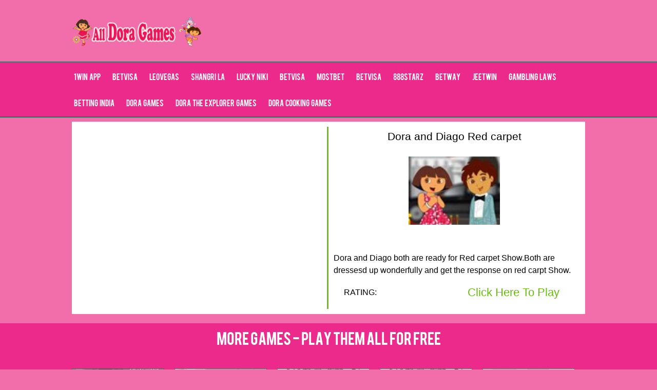

--- FILE ---
content_type: text/html; charset=UTF-8
request_url: https://alldoragames.in/dora-and-diago-red-carpet
body_size: 2010
content:
<!DOCTYPE html>
<html lang="en">
<head>
  <meta charset="UTF-8">
  <meta name="viewport" content="width=device-width">
  <base href="https://alldoragames.in/">
  <title>Dora and Diago Red carpet</title>
  <link rel="stylesheet" type="text/css" href="https://alldoragames.in//assets/style.css" media="screen">
  <meta name="description"
    content="Dora and Diago both are ready for Red carpet Show.Both are dressesd up wonderfully and get the response&nbsp;on red carpt Show.">
  <link rel="canonical" href="dora-and-diago-red-carpet">
  <link rel="shortcut icon" type="image/x-icon" href="https://alldoragames.in//assets/img/f.png">
</head>
<body>
    
  <div id="header">
    <h1 id="logo"><a href="/"
        title="Dora games – Free dora games , dora for kids, dora birthday,dora house ,learn with dora, learning games for kids on alldoragames.in"><img
          src="./assets/img/logos.png" width="260px"
          alt="Dora games – Free dora games , dora for kids, dora birthday,dora house ,learn with dora, learning games for kids on alldoragames.in"></a>
    </h1>
  </div>
  
  <div id="nav">
    <div class="wrapper">
        <div style="text-align: center;">
            <ul class="left">
            <li><a
            href="/best-betting-platforms-in-india/download-1win-app">1Win App</a></li>
<li><a
            href="/best-betting-platforms-in-india/1win-overview">Betvisa</a></li>
<li><a
            href="/gambling-laws/leovegas-casino">LeoVegas</a></li>
<li><a
            href="/gambling-laws/shangri-la-casino-review">Shangri La</a></li>
<li><a
            href="/best-betting-platforms-in-india/lucky-niki-betting">Lucky Niki</a></li>
<li><a
            href="/best-betting-platforms-in-india/betvisa-mobile-app">Betvisa</a></li>
<li><a
            href="/best-betting-platforms-in-india/mostbet-india-overview">Mostbet</a></li>
<li><a
            href="/best-betting-platforms-in-india/n8-casino">Betvisa</a></li>
<li><a
            href="/gambling-laws/888starz-casino">888Starz</a></li>
<li><a
            href="/gambling-laws/betway-casino-review">Betway</a></li>
<li><a
            href="/manual-about-jeetwin-app-for-punters-from-bangladesh">Jeetwin</a></li>
<li><a
            href="/gambling-laws">Gambling Laws</a></li>
<li><a
            href="/best-betting-platforms-in-india">Betting India</a></li>
<li><a
            href="/dora-games/">Dora Games</a></li>
<li><a
            href="/dora-the-explorer-games/">Dora the explorer games</a></li>
<li><a
            href="/dora-cooking-games/">Dora Cooking Games</a></li>
            </ul>
        </div>
    </div>
</div>
  
  <div class="contents wrapper">
    <div class="box1 left game-post">

      <div class="right game-post-wrapper">
          <h2 class="center-text">Dora and Diago Red carpet</h2>
        <span class="center-text game-post-img">
          <img src="images/dora-diego.jpg"
             alt="Dora and Diago Red carpet">
          </span>
        <p class="game-post-text"><p class="game-post-text">Dora and Diago both are ready for Red carpet Show.Both are dressesd up wonderfully and get the response&nbsp;on red carpt Show.</p></p>
          <span
          class="left game-post-rating">RATING:</span>
          <span class="rate left"></span> 
          <span class="right rating-link-text">
            <a href="../play.php@id=636">Click Here To Play</a>
          </span>
      </div>
    </div>
    <br style="clear:both;">
   
  </div>
  
  <div class="faux">
    <div class="wrapper">
      <h2 class="heading center-text">More Games - Play Them All for Free</h2>
       <div class="game left">
    <a href="dora-care-baby-crocodile-game" title="Dora Vacation Game">
        <img src="images/201381911453279806-150x140.gif" alt="Dora Vacation Game">
    </a> 
    <span>
        <a href="dora-care-baby-crocodile-game">Dora Vacation Game</a>
    </span>
</div>
<div class="game left">
    <a href="dora-cooking-club" title="Dora Cooking Club">
        <img src="images/201372015403175053-150x140.gif" alt="Dora Cooking Club">
    </a> 
    <span>
        <a href="dora-cooking-club">Dora Cooking Club</a>
    </span>
</div>
<div class="game left">
    <a href="dora-homemade-chocolate-games" title="Dora Homemade Chocolate Games">
        <img src="images/201362010143998857.gif" alt="Dora Homemade Chocolate Games">
    </a> 
    <span>
        <a href="dora-homemade-chocolate-games">Dora Homemade Chocolate Games</a>
    </span>
</div>
<div class="game left">
    <a href="homemade-chocolate-games" title="Homemade Chocolate Games">
        <img src="images/201362010143998857.gif" alt="Homemade Chocolate Games">
    </a> 
    <span>
        <a href="homemade-chocolate-games">Homemade Chocolate Games</a>
    </span>
</div>
<div class="game left">
    <a href="baby-dora-strawberry-world-2" title="Baby Dora Strawberry World 2">
        <img src="images/Dora-S-Strawberry-World.jpg" alt="Baby Dora Strawberry World 2">
    </a> 
    <span>
        <a href="baby-dora-strawberry-world-2">Baby Dora Strawberry World 2</a>
    </span>
</div>
     
    </div>
  </div>
  
  <div class="contents wrapper">
    <h2 class="about"><span>Dora Games</span></h2>
    <p>Several games that children Plays are most popular on the internet like Dora games, Dora the explorer online
      games etc. Because today children are more intelligent instead of some years back. Dora the explorer is one of the
      most popular games platform for kids to get both, learning and entertainment. Dora is the 7 years old girl who
      were always involved in adventures and she likes to explore her world in imaginative things, She also like to take
      part of the jungles activities. She is most intelligent girl and her friends are monkey named Boots, the map and
      the most important thing she would like to always carry with her is the purple backpack.<br>
      <br>
      Keep visiting the website, we add NEW DORA GAMES frequently!<br>
      <br>
    </p>
  </div>
  
  <div id="footer">
    <div class="wrapper">
      <ul class="left">
        <li>
          <a href="/">Home</a></li>
        <li><a
            href="privacy-policy">Privacy Policy</a></li>
        <li><a
            href="contact-us">Contact us</a></li>
      </ul>
      <span class="right">© All Rights Reserved.<br></span><br style="clear: both;"><br>
      
     
    </div>
  </div>

  </div>

<script defer src="https://static.cloudflareinsights.com/beacon.min.js/vcd15cbe7772f49c399c6a5babf22c1241717689176015" integrity="sha512-ZpsOmlRQV6y907TI0dKBHq9Md29nnaEIPlkf84rnaERnq6zvWvPUqr2ft8M1aS28oN72PdrCzSjY4U6VaAw1EQ==" data-cf-beacon='{"version":"2024.11.0","token":"01fedddf5ec84eb5bf8762181e190c28","r":1,"server_timing":{"name":{"cfCacheStatus":true,"cfEdge":true,"cfExtPri":true,"cfL4":true,"cfOrigin":true,"cfSpeedBrain":true},"location_startswith":null}}' crossorigin="anonymous"></script>
</body>

</html>

--- FILE ---
content_type: text/css
request_url: https://alldoragames.in//assets/style.css
body_size: 2417
content:
@font-face {
  font-family: 'Bebas';
  src: url(./font/bebas___-webfont.eot);
  src: url(./font/bebas___-webfont.eot@#iefix) format('embedded-opentype'),
    url(./font/bebas___-webfont.woff) format('woff'),
    url(./font/bebas___-webfont.ttf) format('truetype'),
    url(./font/bebas___-webfont.svg#bebasregular) format('svg');
  font-weight: normal;
  font-style: normal;
}

html,
body,
div,
span,
applet,
object,
iframe,
h1,
h2,
h3,
h4,
h5,
h6,
p,
blockquote,
pre,
a,
abbr,
acronym,
address,
big,
cite,
code,
del,
dfn,
em,
img,
ins,
kbd,
q,
s,
samp,
small,
strike,
strong,
sub,
sup,
tt,
var,
b,
u,
i,
center,
dl,
dt,
dd,
ol,
ul,
li,
fieldset,
form,
label,
legend,
table,
caption,
tbody,
tfoot,
thead,
tr,
th,
td,
article,
aside,
canvas,
details,
embed,
figure,
figcaption,
footer,
header,
hgroup,
menu,
nav,
output,
ruby,
section,
summary,
time,
mark,
audio,
video {
  margin: 0;
  padding: 0;
  border: 0;
  font-size: 100%;
  font: inherit;
  vertical-align: baseline;
}

article,
aside,
details,
figcaption,
figure,
footer,
header,
hgroup,
menu,
nav,
section {
  display: block;
}

body {
  line-height: 1;
}

ol,
ul {
  list-style: none;
}

blockquote,
q {
  quotes: none;
}

blockquote:before,
blockquote:after,
q:before,
q:after {
  content: '';
  content: none;
}

table {
  border-collapse: collapse;
  border-spacing: 0;
}

body {
  background: #f16eaa;
  font-family: Myriad Pro, Arial;
  font-size: 16px;
}

.wrapper {
  width: 1000px;
  margin: 0 auto;
  overflow: hidden;
}

.faux {
  width: 100%;
  overflow: hidden;
  background: #ec2a8c;
  padding: 15px 0px;
}

.left {
  float: left;
}

.right {
  float: right;
}

.center {
  margin: 0 auto;
}

.orange {
  color: #dc7d29;
}

.center-text {
  text-align: center;
  color: #000;
}

.clear {
  clear: both;
}

.heading {
  font-size: 28px;
  margin-bottom: 35px;
  color: #fff;
  font-family: 'Bebas', Arial;
}

#header {
  width: 1000px;
  height: 120px;
  margin: 0 auto;
}

#logo {
  width: 260px;
  height: 68px;
  margin-top: 34px;
  float: left;
}

#logo a {
  width: 100%;
  height: 100%;
  display: block;
  text-decoration: none;
  color: #fff;
}

#top-games {
  width: 730px;
  height: 100px;
  margin-top: 18px;
  float: right;
}

#top-games img {}

#nav {
  width: 100%;
  background: #ec2a8c;
  font-family: 'Bebas', Arial;
  border-bottom: 2px solid #0f7e57;
  border-top: 1px solid #0f7e57;
}

#nav ul {
  overflow: hidden;
}

#nav ul li {
  float: left;
  height: 51px;
  margin-right: 15px;
}

#nav ul li.current-menu-item {
	background: #0d7e57;
}

#nav ul li:hover,
#nav ul li.selected {
  background: url(./img/li_hover.png) bottom center no-repeat;
}

#nav ul li a {
  height: 31px;
  font-size: 14px;
  padding: 20px 4px;
  text-decoration: none;
  display: block;
  color: #fff;
  word-spacing: 2px;
}

#searchform {
  width: 242px;
  height: 27px;
  padding: 2px;
  margin: 10px 0px 0px 0px;
  background: url(./img/search_form.png) 0 0 no-repeat;
}

#searchform input[type="text"] {
  width: 200px;
  padding: 5px;
  border: none;
  float: left;
}

#searchform button {
  width: 27px;
  height: 31px;
  text-indent: -2000px;
  background: none;
  border: none;
  float: right;
  overflow: hidden;
}

.contents {
  padding: 8px 0px;
  color: #fff;
}

.contents p {
  font-size: 14px;
  line-height: 24px;
}

.about {
  font-size: 28px;
  text-transform: uppercase;
  margin-bottom: 15px;
  text-align: center;
  color: #fff;
}

.about span {
  color: #1e3802;
}

.game {
  width: 180px;
  background: #70c014;
  margin: 0px 20px 18px 0px;
}

.game img {
  width: 178px;
  height: 133px;
  border: 1px solid #626262;
}

.game span {
  height: 40px;
  padding-top: 6px;
  display: block;
  text-align: center;
}

.game span a {
  color: #000;
}

#pregame {
  width: 100%;
  background: #f16eaa;
}

#pregame .dgame {
  height: 358px;
}

#pregame .adbox {
  width: 386px;
  border-left: 1px solid #1e3802;
  background: #202020;
}

#pregame .bot {
  padding: 15px 30px;
  border-top: 1px solid #2c2c2c;
}

#pregame .bot input[type="text"] {
  width: 750px;
  height: 25px;
}

#pregame .bot button {
  height: 31px;
  background: #dc7d29;
  border: none;
  color: #fff;
  -webkit-border-radius: 2px;
  -moz-border-radius: 2px;
  border-radius: 2px;
  cursor: pointer;
  font-family: 'Bebas', Arial;
}

#pregame .bot p {
  line-height: 1;
  text-align: center;
  margin-right: 10px;
}

.pthumb {
  width: 276px;
  float: left;
  margin: 15px 0px 0px 30px;
}

.pthumb .play-btn {
  height: 31px;
  padding-top: 15px;
  color: #fff;
  text-align: center;
  font-family: 'Bebas', Arial;
  display: block;
  text-decoration: none;
  background: url(./img/play_btn_bg.png) 0 0 repeat-x;
  -moz-border-radius-topleft: 2px;
  -webkit-border-top-left-radius: 2px;
  border-top-left-radius: 2px;
  -moz-border-radius-topright: 2px;
  -webkit-border-top-right-radius: 2px;
  border-top-right-radius: 2px;
}

#side-games {
  width: 140px;
  text-align: center;
  padding-right: 10px;
  margin-top: 0px;
  height: 800px;
}

#side-games img {
  width: 138px;
  height: 100px;
  border: 2px solid #fff;
  float: left;
  margin-bottom: 10px;
}

.pthumb img {
  width: 100%;
  height: 206px;
}

.pthumb h2 {
  font-size: 16px;
  display: block;
  text-align: center;
  padding: 5px 0px 10px;
}

.pdesc {
  width: 278px;
  height: 158px;
  margin: 60px 10px 0px 0px;
}

.rate {
  width: 106px;
  height: 18px;
  margin-top: -4px;
}

.rate span {
  height: 18px;
  display: block;
}

.rate1 {
  width: 20px;
}

.rate2 {
  width: 40px;
}

.rate3 {
  width: 62px;
}

.rate4 {
  width: 84px;
}

.rate5 {
  width: 106px;
}

.box1 {
  width: 382px;
  height: 355px;
  margin-right: 15px;
  background-color: #fff;
}

.box2 {
  width: 582px;
  height: 355px;
  background-color: #fff;
}

.ad2 {
  width: 300px;
  height: 250px;
}

.ad336 {
  width: 336px;
  height: 280px;
}

.ad3 {
  width: 160px;
  height: 600px;
  ;
}

#gamebox {
  width: 652px;
  padding: 10px;
  text-align: center;
  margin: 15px 0px;
  background-color: #202020;
}

#gamebox h2 {
  font-size: 24px;
  display: block;
  margin-bottom: 10px;
}

#game {
  margin: 0 auto;
}

.pagination ul {
  margin: 0;
  padding: 0;
  text-align: left;
  font-size: 12px;
  float: left;
}

.pagination li {
  list-style-type: none;
  display: inline;
  padding-bottom: 1px;
  padding: 1px;
  color: #DC7D29;
}

.pagination a,
.pagination a:visited {
  background-color: #70c014;
  padding: 1px 5px;
  border: 1px solid #0f7e57;
  text-decoration: none;
  color: #000;
}

.pagination a:hover,
.pagination a:active {
  background-color: #b5ec71;
  color: #203a02;
}

.pagination li.currentpage {
  font-weight: bold;
  padding: 0 5px;
  background-color: #f8f8ff;
  color: #DC7D29;
}

.pagination li.disablepage {
  padding: 0 5px;
  border: 1px solid #626262;
  color: #626262;
  margin-right: 5px;
}

.pagination li.nextpage {
  font-weight: bold;
  margin-right: 5px;
}

#downloadbtn {
  width: 635px;
  height: 63px;
  display: block;
  margin: 15px auto 0px;
  text-indent: -2000px;
  background: url(./img/download_btn.png) 0 0 no-repeat;
}

#footer {
  width: 100%;
  height: 100px;
  padding-top: 15px;
  background-color: #DF01D7;
  color: #fff;
}

#footer ul li {
  font-size: 16px;
  display: inline;
  margin-right: 10px;
}

#footer ul li a {
  color: #fff;
  text-decoration: none;
}

#footer ul li a:hover {
  text-decoration: underline;
}

#loader {
  width: 300px;
  height: 300px;
  padding: 0px;
  margin: 60px auto;
}

.post-entry h1 {
  font-size: 24px;
  line-height: 28px;
  margin: 10px 0;
}

.post-entry h2 {
  font-size: 22px;
  line-height: 26px;
  background: none;
  border: none;
  margin: 10px 0;
  text-transform: none;
}

.post-entry h3 {
  font-size: 20px;
  line-height: 24px;
  margin: 10px 0;
}

.post-entry h4 {
  font-size: 18px;
  line-height: 22px;
  margin: 10px 0;
}

blockquote {
  border-left: 1px dotted #c2c2c2;
  padding: 10px;
  font-style: italic;
  color: #c2c2c2;
}

.post-entry ul li,
.post-entry ol li {
  margin: 10px 0 10px 30px;
}

.content-part {
  margin: 0 0 10px 0;
  color: #000;
}

h1 {
  font-size: 30px;
  line-height: 40px;
  margin-bottom: 23px;
  text-align: center;
}

h2 {
  font-size: 21px;
  line-height: 38px;
  margin-bottom: 20px;
}

h3 {
  font-size: 21px;
  line-height: 30px;
  margin-bottom: 17px;
}

h4 {
  font-size: 20px;
  line-height: 30px;
  margin-bottom: 17px;
}

.contents p {
  padding-bottom: 10px;
  font-size: 16px;
}

.contents .game-post {
	width: 980px; 
	padding: 10px; 
	margin-bottom: 10px;
}

.game-post .game-post-wrapper {
	width: 490px; 
	height: 100%; 
	border-left: 3px solid #70c014;
	color: #000;
}

.game-post .game-post-img {
	display: block;
	margin: 20px 0px;
}

.game-post .game-post-img img {
	width: 178px;
	height: 133px;
}

.game-post-wrapper .game-post-text {
	padding: 10px;
	color: #000;
}

.game-post-wrapper .game-post-rating {
	padding-top: 3px;
	margin: 0px 5px 0px 30px;
	color: #000;
}

.game-post-wrapper .rating-link-text {
	margin-right: 40px;
}

.game-post-wrapper .rating-link-text a {
	color: #68bc0d;
	font-size: 22px; 
	text-decoration: none;
}

.contents .game-single {
	width: 320px; 
	margin-top: 15px; 
	overflow: hidden;
}

.game-single .side-games {
	padding-right: 10px; 
	margin-top: 0px; 
	height: 700px;
}

.game-single .gamebox {
	text-align: left; 
	border: 3px solid #DC7D2B;
}

.gamebox img {
	width: 100%;
}


.grey-box-bg2 {
  width: 600px ;
  padding: 20px ;
  background-color: lightyellow ;
  margin-right: 22px ;
  margin-top: 20px ;
  float: right;
  margin-bottom: 20px;
}


.contents .caption-page {
	font-weight: bold;
	margin-bottom: 20px;
}

.contents .page-wrapper {
	width: 800px;
}

.page-wrapper .caption {
	padding: 5px; 
	border-radius: 7px; 
	background-color: #5371fc;
}

.page-wrapper .caption  span {
	text-decoration: none; 
	color: black;
}

.form {
  display: flex;
  flex-direction: column;
  width: 300px;
}

.form input {
  margin: 5px 0 15px 0;
}